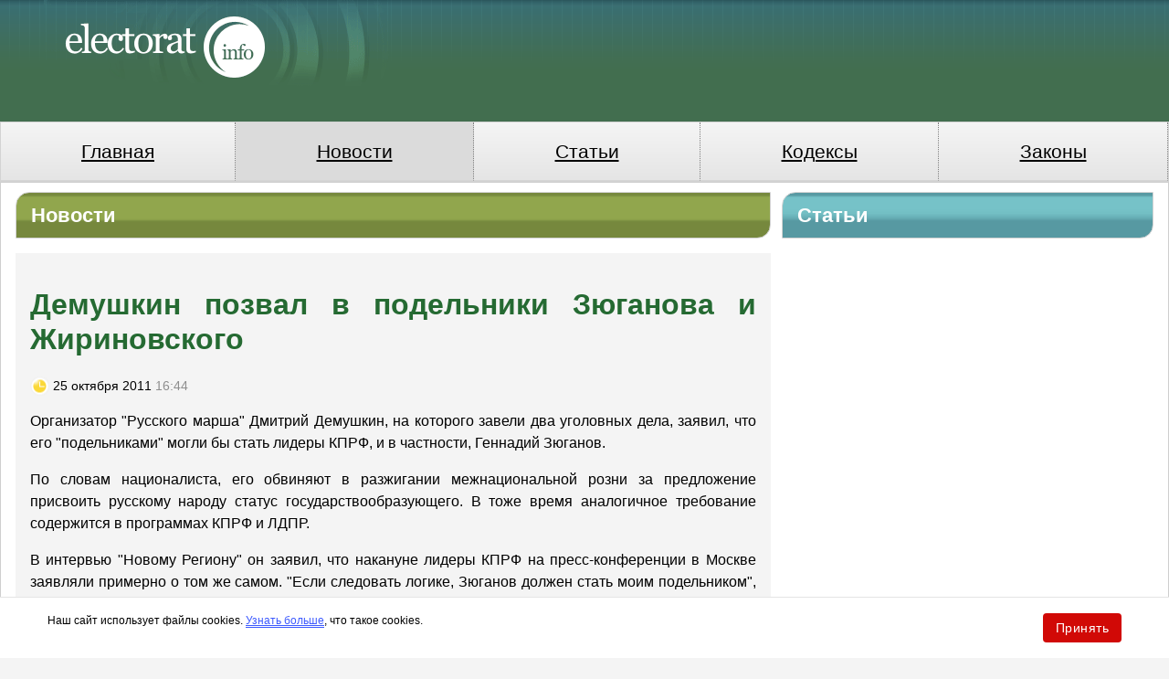

--- FILE ---
content_type: text/html
request_url: https://www.electorat.info/news/5624.html
body_size: 5070
content:
<!DOCTYPE html>
<html lang="ru" prefix="og: https://ogp.me/ns#">
    <head>
        <meta charset="utf-8">
        <meta http-equiv="x-ua-compatible" content="ie=edge">
        <meta name="viewport" content="width=device-width, initial-scale=1">
        <link rel="shortcut icon" href="https://www.electorat.info/favicon.ico" />
        <meta name="yandex-verification" content="3b8b69e185057ae0" />
        <meta name="google-site-verification" content="wtpGnGGwUglCXORlva-07mCR72-sWGofqSr_9WDB1EY" />
        
        <link rel="alternate" type="application/rss+xml" title="Электорат.Инфо" href="https://www.electorat.info/all.xml" />
        <link rel="alternate" type="application/rss+xml" title="Новости Электорат.Инфо" href="https://www.electorat.info/news.xml" />
        <link rel="alternate" type="application/rss+xml" title="Статьи Электорат.Инфо" href="https://www.electorat.info/article.xml" />
        <title>Демушкин позвал в подельники Зюганова и Жириновского</title>
                        <link rel="canonical" href="https://www.electorat.info/news/5624.html">
                                <meta name="twitter:site" content="@PravdaRu">
                                <meta name="twitter:creator" content="@PravdaRu">
                                <meta name="title" content="Демушкин позвал в подельники Зюганова и Жириновского">
                                <meta name="twitter:title" content="Демушкин позвал в подельники Зюганова и Жириновского">
                                <meta name="description" content="Организатор &quot;Русского марша&quot; Дмитрий Демушкин, на которого завели два уголовных дела, заявил, что его &quot;подельниками&quot; могли бы стать лидеры КПРФ,">
                                <meta name="twitter:description" content="Организатор &quot;Русского марша&quot; Дмитрий Демушкин, на которого завели два уголовных дела, заявил, что его &quot;подельниками&quot; могли бы стать лидеры КПРФ,">
                                <meta property="fb:app_id" content="131227240259348">
                                <meta property="og:site_name" content="Электорат.Инфо">
                                <meta property="og:title" content="Демушкин позвал в подельники Зюганова и Жириновского">
                                <meta property="og:description" content="Организатор &quot;Русского марша&quot; Дмитрий Демушкин, на которого завели два уголовных дела, заявил, что его &quot;подельниками&quot; могли бы стать лидеры КПРФ,">
                                <meta property="og:url" content="https://www.electorat.info/news/5624.html">
                                <meta property="og:type" content="article">
                                <meta property="og:locale" content="ru-RU">
                                <meta property="article:published_time" content="2011-10-25T12:44:00Z">
                                <meta property="article:modified_time" content="2019-11-15T13:07:10Z">
                                <meta property="article:section" content="Блог">
                        <link
            type="text/css"
            href="https://www.electorat.info/css/electorat.css?t=6"
            rel="stylesheet" />
                            <!-- noindex -->
    <div id="static-fragment-26" class="static-fragment head ">
        <link rel="dns-prefetch" href="//yandex.ru">
<link rel="dns-prefetch" href="//mc.yandex.ru">
<link rel="dns-prefetch" href="//top-fwz1.mail.ru">
<link rel="dns-prefetch" href="//counter.yadro.ru">
<link rel="dns-prefetch" href="//www.google-analytics.com">
<link rel="dns-prefetch" href="//www.googletagmanager.com">

<link rel="preconnect" href="https://yandex.ru" crossorigin>
<link rel="preconnect" href="https://mc.yandex.ru" crossorigin>
<link rel="preconnect" href="https://top-fwz1.mail.ru" crossorigin>
<link rel="preconnect" href="https://counter.yadro.ru" crossorigin>
<link rel="preconnect" href="https://www.google-analytics.com" crossorigin>
<link rel="preconnect" href="https://www.googletagmanager.com" crossorigin>

<link rel="preload" href="/css/electorat.css?t=6" as="style">
<link rel="preload" href="https://www.electorat.info/image/article/5/9/8/11598.jpeg" as="image" type="image/jpeg">
<link rel="preload" href="/js/front/jquery.min.js" as="script">
<link rel="preload" href="/js/front/ajax_activity.js" as="script">

<script type="application/ld+json">
{
  "@context": "https://schema.org",
  "@type": "Organization",
  "@id": "https://www.electorat.info/#organization",
  "name": "Электорат.Инфо",
  "url": "https://www.electorat.info/",
  "logo": {
    "@type": "ImageObject",
    "url": "https://www.electorat.info/pix/electorat-logo.png"
  },
  "description": "Сетевое издание «Электорат.Инфо» Эл № ФС77-86200 от 27 октября 2023 г., выдано Федеральной службой по надзору в сфере связи, информационных технологий и массовых коммуникаций.",
  "founder": {
    "@type": "Person",
    "name": "В.В. Горшенин"
  },
  "address": {
    "@type": "PostalAddress",
    "streetAddress": "ул. Старая Басманная, д.16/1Б",
    "addressLocality": "Москва",
    "postalCode": "105066",
    "addressCountry": "RU"
  },
  "contactPoint": {
    "@type": "ContactPoint",
    "telephone": "+7-499-641-41-69",
    "contactType": "customer service",
    "areaServed": "RU",
    "availableLanguage": "Russian",
    "email": "info@electorat.info"
  },
  "sameAs": [
    "https://vk.com/electoratinfo"
  ]
}
</script>

<meta name="zen-verification" content="MHIqvjj5BrG6tLd4LQJFjI3fyjqS64n9pBKMu2UTlhbB5YY8iffGhjsedFegocJF" />
    </div>
    <!-- /noindex -->
    </head>
    <body>
                    <script type="application/ld+json">{"@context":"https:\/\/schema.org","@type":"NewsArticle","mainEntityOfPage":{"@type":"WebPage","@id":"https:\/\/www.electorat.info\/news\/5624.html"},"name":"Демушкин позвал в подельники Зюганова и Жириновского","url":"https:\/\/www.electorat.info\/news\/5624.html","headline":"Демушкин позвал в подельники Зюганова и Жириновского","articleBody":"Организатор &quot;Русского марша&quot; Дмитрий Демушкин, на которого завели два уголовных дела, заявил, что его &quot;подельниками&quot; могли&amp;nbsp;бы стать лидеры КПРФ, и в частности, Геннадий Зюганов.\r\nПо словам националиста, его обвиняют в разжигании межнациональной розни за предложение присвоить русскому народу статус государствообразующего. В тоже время аналогичное требование содержится в программах КПРФ и ЛДПР.\r\nВ интервью &quot;Новому Региону&quot; он заявил, что накануне лидеры КПРФ на пресс-конференции в Москве заявляли примерно о том&amp;nbsp;же самом. &quot;Если следовать логике, Зюганов должен стать моим подельником&quot;, &amp;mdash; сказал Демушкин.\r\nВ то&amp;nbsp;же время он не без иронии предположил, что за те интервью, которые почти ежедневно раздает лидер ЛДПР Владимир Жириновский, он, Демушкин, наверняка&amp;nbsp;бы уже получил 10 лет тюрьмы.\r\n&amp;nbsp;\r\n&amp;nbsp;","genre":"Блог","articleSection":"Блог","keywords":"","publisher":{"@context":"https:\/\/schema.org","@type":"Organization","url":"https:\/\/www.electorat.info\/","name":"Электорат.Инфо"},"inLanguage":"ru-RU","isFamilyFriendly":true,"description":"Организатор \"Русского марша\" Дмитрий Демушкин, на которого завели два уголовных дела, заявил, что его \"подельниками\" могли бы стать лидеры КПРФ, и в частности, Геннадий Зюганов.","dateCreated":"2011-10-25T12:44:40Z","datePublished":"2011-10-25T12:44:00Z","dateModified":"2019-11-15T13:07:10Z"}</script>
                    <div class="container">
            <header class="header group">
                                <a class="logo" href="https://www.electorat.info/" >
                    <img src="/pix/electorat-logo.png"
                         alt="Электорат.Инфо" />
                </a>
                <div class="header-ad-wrapper">
                        <!-- noindex -->
    <div id="static-fragment-10" class="static-fragment header_728x90 ">
        <!-- Yandex.RTB -->
<script>window.yaContextCb=window.yaContextCb||[]</script>
<script src="https://yandex.ru/ads/system/context.js" async></script>    </div>
    <!-- /noindex -->
                </div>
            </header>
            <nav>
                <ul class="header-menu">
                                            <li class="">
                            <a href="https://www.electorat.info/">
                                Главная                            </a>
                        </li>
                                            <li class="active">
                            <a href="https://www.electorat.info/news/">
                                Новости                            </a>
                        </li>
                                            <li class="">
                            <a href="https://www.electorat.info/blog/">
                                Статьи                            </a>
                        </li>
                                            <li class="">
                            <a href="https://www.electorat.info/encyclopedia/kodeksi/">
                                Кодексы                            </a>
                        </li>
                                            <li class="">
                            <a href="https://www.electorat.info/encyclopedia/zakoni/">
                                Законы                            </a>
                        </li>
                                    </ul>
            </nav>
            <div class="content-wrapper">
<div class="columns group">
    <div class="column column-twothird darkolivegreen">
                    <div class="column-header">Новости</div>
                <div class="content-inner-wrapper article">
            <h1>Демушкин позвал в подельники Зюганова и Жириновского</h1>
<div class="group time-container">
    <div class="time">
        25 октября 2011        <span>16:44</span>
    </div>
</div>
<div class="group">
    <p style="text-align: justify;">Организатор "Русского марша" Дмитрий Демушкин, на которого завели два уголовных дела, заявил, что его "подельниками" могли&nbsp;бы стать лидеры КПРФ, и в частности, Геннадий Зюганов.</p>
<p style="text-align: justify;">По словам националиста, его обвиняют в разжигании межнациональной розни за предложение присвоить русскому народу статус государствообразующего. В тоже время аналогичное требование содержится в программах КПРФ и ЛДПР.</p>
<p style="text-align: justify;">В интервью "Новому Региону" он заявил, что накануне лидеры КПРФ на пресс-конференции в Москве заявляли примерно о том&nbsp;же самом. "Если следовать логике, Зюганов должен стать моим подельником", &mdash; сказал Демушкин.</p>
<p style="text-align: justify;">В то&nbsp;же время он не без иронии предположил, что за те интервью, которые почти ежедневно раздает лидер ЛДПР Владимир Жириновский, он, Демушкин, наверняка&nbsp;бы уже получил 10 лет тюрьмы.</p>
<p style="text-align: justify;">&nbsp;</p>
<p>&nbsp;</p>    <!-- noindex -->
    <div id="static-fragment-17" class="static-fragment news_item_inside_mobile_1 mobile-in-text-ad float-ad">
        <!-- Yandex.RTB R-A-12126773-3 -->
<div id="yandex_rtb_R-A-12126773-3"></div>
<script>
window.yaContextCb.push(() => {
    Ya.Context.AdvManager.render({
        "blockId": "R-A-12126773-3",
        "renderTo": "yandex_rtb_R-A-12126773-3"
    })
})
</script>    </div>
    <!-- /noindex -->
    <!-- noindex -->
    <div id="static-fragment-12" class="static-fragment news_item_inside_1 in-text-ad">
        <!-- Yandex.RTB R-A-12126773-4 -->
<div id="yandex_rtb_R-A-12126773-4"></div>
<script>
window.yaContextCb.push(() => {
    Ya.Context.AdvManager.render({
        "blockId": "R-A-12126773-4",
        "renderTo": "yandex_rtb_R-A-12126773-4"
    })
})
</script>    </div>
    <!-- /noindex -->
</div>


        </div>
                    <!-- noindex -->
    <div id="static-fragment-2" class="static-fragment news_item_bottom ">
        <!-- Yandex.RTB C-A-12126773-6 -->
<div id="yandex_rtb_C-A-12126773-6"></div>
<script>window.yaContextCb.push(()=>{
  Ya.Context.AdvManager.renderWidget({
    renderTo: 'yandex_rtb_C-A-12126773-6',
    blockId: 'C-A-12126773-6'
  })
})</script>    </div>
    <!-- /noindex -->
    </div>
    <div class="column column-onethird darkcyan">
        <div class="column-header"><span>Статьи</span></div>
        <div class="group">
                    </div>
            <!-- noindex -->
    <div id="static-fragment-8" class="static-fragment news_item_right ">
        <!-- Yandex.RTB R-A-12126773-7 -->
<div id="yandex_rtb_R-A-12126773-7"></div>
<script>
window.yaContextCb.push(() => {
    Ya.Context.AdvManager.render({
        "blockId": "R-A-12126773-7",
        "renderTo": "yandex_rtb_R-A-12126773-7"
    })
})
</script>    </div>
    <!-- /noindex -->
    </div>
</div>
               <!-- noindex -->
    <div id="static-fragment-23" class="static-fragment before_footer ">
        <!-- Yandex.RTB R-A-12126773-1 -->
<div id="yandex_rtb_R-A-12126773-1"></div>
<script>
window.yaContextCb.push(() => {
    Ya.Context.AdvManager.render({
        "blockId": "R-A-12126773-1",
        "renderTo": "yandex_rtb_R-A-12126773-1",
        "type": "feed"
    })
})
</script>

<script async defer src="/js/front/cookie_policy.js?2"></script>    </div>
    <!-- /noindex -->
            </div><!-- .content-wrapper -->
            <footer class="footer">
                <div class="footer-inner group">
                                            <div class="footer-logo-col">
                            <img
                                src="/pix/electorat-logo-footer.png"
                                alt="Электорат.Инфо" />
                        </div>
                                        <div class="footer-menu-col">
                        <nav>
                                                            <a
                                    class="footer-link"
                                    href="https://www.electorat.info/">Главная</a>
                            &nbsp;|&nbsp;                                 <a
                                    class="footer-link"
                                    href="https://www.electorat.info/news/">Новости</a>
                            &nbsp;|&nbsp;                                 <a
                                    class="footer-link"
                                    href="https://www.electorat.info/blog/">Статьи</a>
                            &nbsp;|&nbsp;                                 <a
                                    class="footer-link"
                                    href="https://www.electorat.info/encyclopedia/kodeksi/">Кодексы</a>
                            &nbsp;|&nbsp;                                 <a
                                    class="footer-link"
                                    href="https://www.electorat.info/encyclopedia/zakoni/">Законы</a>
                            &nbsp;|&nbsp;                                 <a
                                    class="footer-link"
                                    href="https://www.electorat.info/about.html">О проекте</a>
                            &nbsp;|&nbsp;                                 <a
                                    class="footer-link"
                                    href="https://www.electorat.info/pressa.html">Прислать пресс-релиз</a>
                                                    </nav>
                        <div class="copyright">
                            Copyright &copy; 1999-2026, технология и дизайн принадлежат "Электорат.инфо".
<br>
Сетевое издание "Электорат.Инфо" Эл № ФС77-86200 от 27 октября 2023 г., выдано Федеральной службой по надзору в сфере связи, информационных технологий и массовых коммуникаций.
<br>
Учредитель и главный редактор В.В. Горшенин
<br>
Телефон: +7 (499) 641-41-69
<br>
Адрес, e-mail редакции, 105066, Россия, Москва, ул. Старая Басманная, д.16/1Б, home@pravda.ru
<br>
При полном или частичном использовании материалов ссылка на "Электорат.инфо" обязательна.
<br>Мнения и взгляды авторов не всегда совпадают с точкой зрения редакции.<br>
                        </div>
                    </div>
                    <div class="counters">
                      <!-- Rating@Mail.ru logo -->
<a href="https://top.mail.ru/jump?from=1117417">
<img src="//top-fwz1.mail.ru/counter?id=1117417;t=495;l=1"
style="border:0;" height="31" width="88" alt="Рейтинг@Mail.ru" /></a>
<!-- //Rating@Mail.ru logo --><!--LiveInternet logo--><a href="//www.liveinternet.ru/click;pravdaru"
target="_blank"><img src="//counter.yadro.ru/logo;pravdaru?14.1"
title="LiveInternet: показано число просмотров и посетителей за 24 часа"
alt="Counter LiveInternet" style="border: 0; width:88px; height:31px;"></a><!--/LiveInternet-->                    </div>
                </div>
            </footer>
        </div><!-- .container -->
                <script src="https://www.electorat.info/js/front/jquery.min.js"></script>
        <script src="https://www.electorat.info/js/front/ajax_activity.js"></script>
                    <script>
             $(function() {
                 var aa = new AjaxArticleActivity(5624);
                 aa.activity();
             });
            </script>
                    </body>
</html>


--- FILE ---
content_type: application/javascript
request_url: https://www.electorat.info/js/front/cookie_policy.js?2
body_size: 4345
content:
if (typeof getCookie === 'undefined') {
    function getCookie(name) {
        var matches = document.cookie.match(new RegExp("(?:^|; )" + name.replace(/([\.$?*|{}\(\)\[\]\\\/\+^])/g, '\\$1') + "=([^;]*)"));
        return matches ? decodeURIComponent(matches[1]) : undefined;
    }
}
if (typeof setCookie === 'undefined') {
    function setCookie(name, value, options) {
        options = options || {};
        var expires = options.expires;
        if (typeof expires == "number" && expires) {
            var d = new Date();
            d.setTime(d.getTime() + expires * 1000);
            expires = options.expires = d;
        }
        if (expires && expires.toUTCString) {
            options.expires = expires.toUTCString();
        }
        value = encodeURIComponent(value);
        var updatedCookie = name + "=" + value;
        for (var propName in options) {
            updatedCookie += "; " + propName;
            var propValue = options[propName];
            if (propValue !== true) {
                updatedCookie += "=" + propValue;
            }
        }
        document.cookie = updatedCookie;
    }
}
if (typeof cookiePolicyLoaded === 'undefined') {
    cookiePolicyLoaded = true;

    function cookiePolicyLoad() {
        let f = document.createElement('div');
        f.className = 'cookie-policy-element';
        f.innerHTML = '<div class="container">' +
            '<div class="cookie-row">' +
            '<div class="cookie-col">' +
            '<p>Наш сайт использует файлы cookies. <a href="/cookie_policy.html">Узнать больше</a>, что такое cookies.</p>' +
            '</div>' +
            '<div class="cookie-col">' +
            '<button class="cookie-button js-cookie" type="button">Принять</button>' +
            '</div>' +
            '</div>' +
            '</div>';
        document.body.appendChild(f);
        let style = document.createElement('style');
        style.innerHTML = '.cookie-policy-element .container{position:relative;margin:0 auto}@media only screen and (max-width:1207px){.cookie-policy-element .container{width:calc(100% - 32px);max-width:1175px}}@media only screen and (max-width:480px){.cookie-policy-element .container{width:calc(100% - 16px);max-width:calc(100% - 16px)}}@media only screen and (min-width:481px) and (max-width:990px){.cookie-policy-element .container{width:calc(100% - 32px);max-width:calc(100% - 32px)}}@media only screen and (min-width:1208px){.cookie-policy-element .container{width:calc(100% - 32px);max-width:1176px}}.cookie-policy-element{position:fixed;right:0;bottom:0;left:0;z-index:999;padding-top:14px;padding-bottom:14px;border-top:1px solid #e5e5e5;background:#fff;color:#000;font-size:12px;line-height:1.5}@media (min-width:991px){.cookie-policy-element{padding-top:16px;padding-bottom:16px}}.cookie-policy-element p{color:inherit}.cookie-policy-element a{color:#3d5afe;border-bottom:1px solid #3d5afe}.cookie-policy-element a:hover{color:#e20613;border-bottom:1px solid #e20613}.cookie-policy-element .cookie-row{display:-webkit-box;display:-ms-flexbox;display:flex;-webkit-box-align:center;-ms-flex-align:center;align-items:center;margin-right:-10px;margin-left:-10px}@media (min-width:991px){.cookie-policy-element .cookie-row{margin-right:-15px;margin-left:-15px}}.cookie-policy-element .cookie-col{padding-right:10px;padding-left:10px}@media (min-width:991px){.cookie-policy-element .cookie-col{padding-right:15px;padding-left:15px}}.cookie-policy-element .cookie-col:first-child{-webkit-box-flex:1;-ms-flex:1;flex:1}.cookie-policy-element .cookie-button{position:relative;border:0 none;outline:0;z-index:1;display:inline-block;-webkit-box-sizing:border-box;box-sizing:border-box;height:32px;padding:0 14px;border-radius:4px;background-color:#d10906;color:#fff;font-size:14px;letter-spacing:.5px;line-height:32px;text-align:center;text-decoration:none;white-space:nowrap;cursor:pointer}.cookie-policy-element .cookie-button:focus,.cookie-policy-element .cookie-button:hover{background-color:#b51614;color:#fff}';
        document.body.append(style);
        let block = document.getElementsByClassName('cookie-policy-element');
        let btn = block[0].getElementsByClassName('cookie-button');
        btn[0].addEventListener('click', function () {
            setCookie('cookie_policy', 't');
            block[0].remove();
        });
    }
    if (!getCookie('cookie_policy')) {
        cookiePolicyLoad();
    }
}